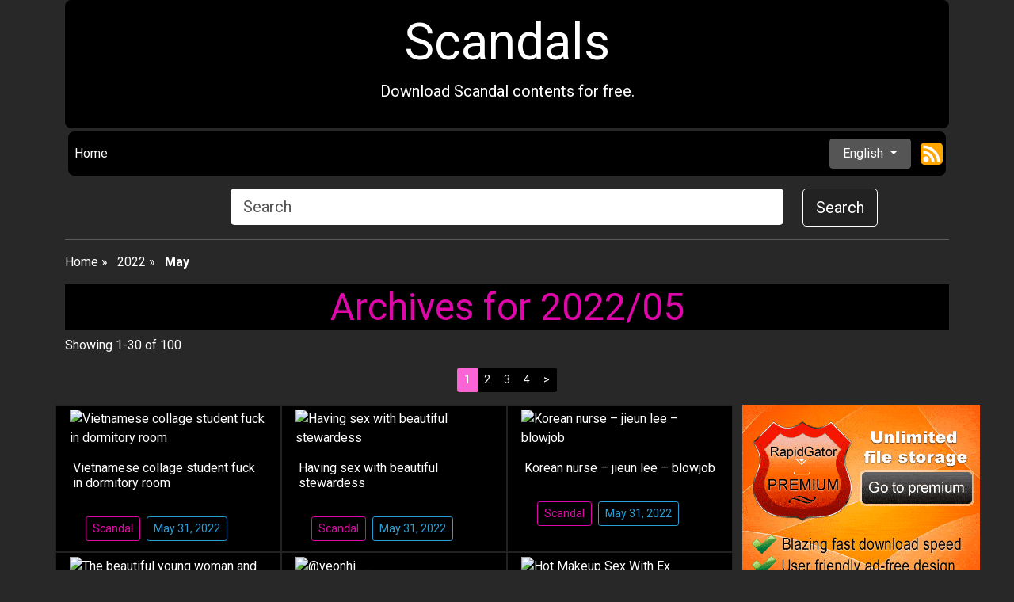

--- FILE ---
content_type: text/html; charset=utf-8
request_url: https://scandals.link/en/2022/05/
body_size: 7356
content:


<!doctype html>
<html lang="en">
<head>
    <!-- Google Tag Manager -->
<script>(function(w,d,s,l,i){w[l]=w[l]||[];w[l].push({'gtm.start':
new Date().getTime(),event:'gtm.js'});var f=d.getElementsByTagName(s)[0],
j=d.createElement(s),dl=l!='dataLayer'?'&l='+l:'';j.async=true;j.src=
'https://www.googletagmanager.com/gtm.js?id='+i+dl;f.parentNode.insertBefore(j,f);
})(window,document,'script','dataLayer','GTM-KRHB849');</script>
<!-- End Google Tag Manager -->
    <meta charset="utf-8">
    <meta name="rapidgator" content="d811d85a5b0beb0f4eb833d649edadf88d3c36f3"/>
<meta name="referrer" content="unsafe-url" />

    <title>2022/05 - Scandal</title>
    
    <meta name="robots" content="index, follow" />
    <meta name="googlebot" content="index, follow, max-snippet:-1, max-image-preview:large, max-video-preview:-1" />
    <meta name="bingbot" content="index, follow, max-snippet:-1, max-image-preview:large, max-video-preview:-1" />
    <link rel="canonical" href="https://scandals.link/en/2022/05/" />
    
        
        
            <link rel="next" href="/en/2022/05/page/2/" />
        
    
    <meta http-equiv="content-language" content="en" />


    <link rel="alternate" hreflang="en" href="https://scandals.link/en/2022/05/" />

    <link rel="alternate" hreflang="ja" href="https://scandals.link/ja/2022/05/" />

    <link rel="alternate" hreflang="zh-hans" href="https://scandals.link/zh-hans/2022/05/" />

    <link rel="alternate" hreflang="zh-hant" href="https://scandals.link/zh-hant/2022/05/" />

    <link rel="alternate" hreflang="ko" href="https://scandals.link/ko/2022/05/" />

    <link rel="alternate" hreflang="fr" href="https://scandals.link/fr/2022/05/" />

    <link rel="alternate" hreflang="es" href="https://scandals.link/es/2022/05/" />

    <link rel="alternate" hreflang="ru" href="https://scandals.link/ru/2022/05/" />

    <link rel="alternate" hreflang="de" href="https://scandals.link/de/2022/05/" />

    <link rel="alternate" hreflang="th" href="https://scandals.link/th/2022/05/" />

<link rel="alternate" hreflang="x-default" href="https://scandals.link/2022/05/" />

    <meta property="og:locale" content="en_US" />


    <meta property="og:type" content="website" />
<meta property="og:title" content="2022/05 - Scandal" />
<meta property="og:description" content="" />
<meta property="og:url" content="https://scandals.link/en/2022/05/" />
<meta property="og:site_name" content="Scandal link" />

<meta name="twitter:card" content="summary_large_image" />

    
    <script type="application/ld+json">
        {"@context": "https://schema.org", "@type": "BreadcrumbList", "itemListElement": [{"@type": "ListItem", "position": 1, "name": "Home", "item": "https://scandals.link/en"}, {"@type": "ListItem", "position": 2, "name": "2022", "item": "https://scandals.link/en/2022/"}, {"@type": "ListItem", "position": 3, "name": "May", "item": "https://scandals.link/en/2022/05/"}]}
    </script>
    
    <link rel="alternate" type="application/rss+xml" title="2022/05 - Scandal Feed" href="/en/2022/05//feed/" />
    <meta name="viewport" content="width=device-width, initial-scale=1, shrink-to-fit=no">
    <link href="/static/css/bootstrap.min.css" rel="stylesheet">
    <link rel="shortcut icon" href="/static/img/favicon.ico">
</head>
<body>
    
    <!-- Google Tag Manager (noscript) -->
<noscript><iframe src="https://www.googletagmanager.com/ns.html?id=GTM-KRHB849"
height="0" width="0" style="display:none;visibility:hidden"></iframe></noscript>
<!-- End Google Tag Manager (noscript) -->
    

<div class="container text-white">
    <header>
        <div class="jumbotron text-center mb-0">
            <h1>Scandals</h1>
            <p class="lead">Download Scandal contents for free.</p>
        </div>
        


<nav class="navbar navbar-expand-lg navbar-dark m-1">

    
<button type="button" class="navbar-toggler text-white" data-bs-toggle="collapse" data-bs-target="#global-navigation" aria-controls="global-navigation" aria-expanded="false" aria-label="Global Navigation">
    
<span class="navbar-toggler-icon mr-2"></span>Menu</button>
<div class="collapse navbar-collapse" id="global-navigation">
<ul class="navbar-nav mr-auto">
    
    <li class="nav-item"><a class="nav-link" href="/en/">Home</a></li>
    
    
</ul>
</div>

<div class="ml-1 ml-lg-3">
    <div class="d-inline-block mx-0 mx-md-1">
        <div class="dropdown">
  <a class="btn btn-secondary dropdown-toggle" href="#" role="button" id="lang-dropdown" data-bs-toggle="dropdown" aria-haspopup="true" aria-expanded="false">
    
        
            English
        
    
        
    
        
    
        
    
        
    
        
    
        
    
        
    
        
    
        
    
  </a>
  <div class="dropdown-menu" aria-labelledby="lang-dropdown">
      
      
        
      
        
            <a class="dropdown-item" href="/ja/2022/05/">日本語</a>
        
      
        
            <a class="dropdown-item" href="/zh-hans/2022/05/">简体中文</a>
        
      
        
            <a class="dropdown-item" href="/zh-hant/2022/05/">繁體中文</a>
        
      
        
            <a class="dropdown-item" href="/ko/2022/05/">한국어</a>
        
      
        
            <a class="dropdown-item" href="/fr/2022/05/">Français</a>
        
      
        
            <a class="dropdown-item" href="/es/2022/05/">Español</a>
        
      
        
            <a class="dropdown-item" href="/ru/2022/05/">Русский</a>
        
      
        
            <a class="dropdown-item" href="/de/2022/05/">Deutsch</a>
        
      
        
            <a class="dropdown-item" href="/th/2022/05/">ไทย</a>
        
      
  </div>
</div>

    </div>
    <a href="https://scandals.link/en/feed" target="_blank"><img alt="RSS" width="28px" height="28px" viewBox="0 0 28 28" src="/static/img/feed.svg" class="mx-0 mx-md-1" loading="lazy" ></a>
</div>
</nav>

        
<div class="m-3">
    <form action="/en/search/" method="get">
        <div class="form-group row mx-auto">
            <div class="col-11 offset-1 col-sm-9 offset-sm-1 col-lg-8 offset-lg-2 my-1 my-sm-0">
                <input class="form-control form-control-lg" type="search" name="s" value="" placeholder="Search" aria-label="Search" required>
            </div>
            <div class="col-11 offset-1 col-sm-2 offset-sm-0 col-lg-2 my-1 my-sm-0">
                <button type="submit" class="btn btn-lg btn-light border-white">Search</button>
            </div>
        </div>
    </form>
</div>

        <hr>
        
            <p id="breadcrumbs">
                
                    
                        <a href="/en">Home</a>&nbsp»&nbsp;&nbsp;
                    
                
                    
                        <a href="/en/2022/">2022</a>&nbsp»&nbsp;&nbsp;
                    
                
                    
                        <strong class="breadcrumb_last" aria-current="page">May</strong>
                    
                
            </p>
        
        
        <h2 class="text-info text-center bg-black">
            <span class="d-none d-lg-block">Archives for 2022/05</span>
            <span class="h4 d-none d-md-block d-lg-none text-info">Archives for 2022/05</span>
            <span class="h6 d-block d-md-none text-info">Archives for 2022/05</span>
        </h2>
        
        
    

<div class="d-block d-lg-none">
    <div class="accordion pb-3" id="tablet-accordion" role="tablist" aria-multiselectable="true">
        
        
        <div class="accordion-item card border-primary"><h2 class="accordion-header card-header h6 border-primary" role="tab" id="heading-Daily"><a class="accordion-button text-white d-block p-3 m-n3" data-bs-target="#collapse-Daily" data-bs-toggle="collapse" href="#collapse-Daily" role="button" aria-expanded="true" aria-controls="collapse-Daily">Daily</a></h2><div id="collapse-Daily" class="accordion-collapse collapse" role="tabpanel" aria-labelledby="heading-Daily" data-bs-parent="#tablet-accordion"><div class="card-body"><div class="daily-calendar">

<table border="0" cellpadding="0" cellspacing="0" class="month">
<tr><th colspan="7" class="month">May 2022</th></tr>
<tr><th class="mon">Mon</th><th class="tue">Tue</th><th class="wed">Wed</th><th class="thu">Thu</th><th class="fri">Fri</th><th class="sat">Sat</th><th class="sun">Sun</th></tr>
<tr><td class="noday">&nbsp;</td><td class="noday">&nbsp;</td><td class="noday">&nbsp;</td><td class="noday">&nbsp;</td><td class="noday">&nbsp;</td><td class="noday">&nbsp;</td><td class="sun"><a href="https://scandals.link/en/2022/05/01/">1</a></td></tr>
<tr><td class="mon"><a href="https://scandals.link/en/2022/05/02/">2</a></td><td class="tue"><a href="https://scandals.link/en/2022/05/03/">3</a></td><td class="wed"><a href="https://scandals.link/en/2022/05/04/">4</a></td><td class="thu"><a href="https://scandals.link/en/2022/05/05/">5</a></td><td class="fri"><a href="https://scandals.link/en/2022/05/06/">6</a></td><td class="sat"><a href="https://scandals.link/en/2022/05/07/">7</a></td><td class="sun"><a href="https://scandals.link/en/2022/05/08/">8</a></td></tr>
<tr><td class="mon"><a href="https://scandals.link/en/2022/05/09/">9</a></td><td class="tue"><a href="https://scandals.link/en/2022/05/10/">10</a></td><td class="wed"><a href="https://scandals.link/en/2022/05/11/">11</a></td><td class="thu"><a href="https://scandals.link/en/2022/05/12/">12</a></td><td class="fri"><a href="https://scandals.link/en/2022/05/13/">13</a></td><td class="sat"><a href="https://scandals.link/en/2022/05/14/">14</a></td><td class="sun"><a href="https://scandals.link/en/2022/05/15/">15</a></td></tr>
<tr><td class="mon"><a href="https://scandals.link/en/2022/05/16/">16</a></td><td class="tue"><a href="https://scandals.link/en/2022/05/17/">17</a></td><td class="wed"><a href="https://scandals.link/en/2022/05/18/">18</a></td><td class="thu"><a href="https://scandals.link/en/2022/05/19/">19</a></td><td class="fri"><a href="https://scandals.link/en/2022/05/20/">20</a></td><td class="sat"><a href="https://scandals.link/en/2022/05/21/">21</a></td><td class="sun"><a href="https://scandals.link/en/2022/05/22/">22</a></td></tr>
<tr><td class="mon"><a href="https://scandals.link/en/2022/05/23/">23</a></td><td class="tue"><a href="https://scandals.link/en/2022/05/24/">24</a></td><td class="wed"><a href="https://scandals.link/en/2022/05/25/">25</a></td><td class="thu"><a href="https://scandals.link/en/2022/05/26/">26</a></td><td class="fri"><a href="https://scandals.link/en/2022/05/27/">27</a></td><td class="sat"><a href="https://scandals.link/en/2022/05/28/">28</a></td><td class="sun"><a href="https://scandals.link/en/2022/05/29/">29</a></td></tr>
<tr><td class="mon"><a href="https://scandals.link/en/2022/05/30/">30</a></td><td class="tue"><a href="https://scandals.link/en/2022/05/31/">31</a></td><td class="noday">&nbsp;</td><td class="noday">&nbsp;</td><td class="noday">&nbsp;</td><td class="noday">&nbsp;</td><td class="noday">&nbsp;</td></tr>
</table>


</div>
<nav aria-label="Previous and next months" class="wp-calendar-nav">
    
    
    <span class="calendar-nav-prev">
        <a href="/en/2022/04/">&laquo; Apr</a>
    </span>
    
    <span class="pad">&nbsp;</span>
    
    <span class="calendar-nav-next">
        <a href="/en/2022/06/">&laquo; Jun</a>
    </span>
    
</nav>
</div></div></div>
        
        <div class="accordion-item card border-primary"><h2 class="accordion-header card-header h6 border-primary" role="tab" id="heading-Monthly"><a class="accordion-button text-white d-block p-3 m-n3" data-bs-target="#collapse-Monthly" data-bs-toggle="collapse" href="#collapse-Monthly" role="button" aria-expanded="true" aria-controls="collapse-Monthly">Monthly</a></h2><div id="collapse-Monthly" class="accordion-collapse collapse" role="tabpanel" aria-labelledby="heading-Monthly" data-bs-parent="#tablet-accordion"><div class="card-body"><ul class="nav flex-column">
    
    
    <li><a href="/en/2026/01/">January 2026</a>&nbsp;(171)</li>
    
    <li><a href="/en/2025/12/">December 2025</a>&nbsp;(194)</li>
    
    <li><a href="/en/2025/11/">November 2025</a>&nbsp;(209)</li>
    
    <li><a href="/en/2025/10/">October 2025</a>&nbsp;(262)</li>
    
    <li><a href="/en/2025/09/">September 2025</a>&nbsp;(223)</li>
    
    <li><a href="/en/2025/08/">August 2025</a>&nbsp;(221)</li>
    
    <li><a href="/en/2025/07/">July 2025</a>&nbsp;(144)</li>
    
    <li><a href="/en/2025/06/">June 2025</a>&nbsp;(191)</li>
    
    <li><a href="/en/2025/05/">May 2025</a>&nbsp;(138)</li>
    
    <li><a href="/en/2025/04/">April 2025</a>&nbsp;(179)</li>
    
    <li><a href="/en/2025/03/">March 2025</a>&nbsp;(160)</li>
    
    <li><a href="/en/2025/02/">February 2025</a>&nbsp;(140)</li>
    
    <li><a href="/en/2025/01/">January 2025</a>&nbsp;(141)</li>
    
    <li><a href="/en/2024/12/">December 2024</a>&nbsp;(136)</li>
    
    <li><a href="/en/2024/11/">November 2024</a>&nbsp;(145)</li>
    
    <li><a href="/en/2024/10/">October 2024</a>&nbsp;(187)</li>
    
    <li><a href="/en/2024/09/">September 2024</a>&nbsp;(285)</li>
    
    <li><a href="/en/2024/08/">August 2024</a>&nbsp;(232)</li>
    
    <li><a href="/en/2024/07/">July 2024</a>&nbsp;(243)</li>
    
    <li><a href="/en/2024/06/">June 2024</a>&nbsp;(230)</li>
    
    <li><a href="/en/2024/05/">May 2024</a>&nbsp;(246)</li>
    
    <li><a href="/en/2024/04/">April 2024</a>&nbsp;(257)</li>
    
    <li><a href="/en/2024/03/">March 2024</a>&nbsp;(222)</li>
    
    <li><a href="/en/2024/02/">February 2024</a>&nbsp;(249)</li>
    
    <li><a href="/en/2024/01/">January 2024</a>&nbsp;(250)</li>
    
    <li><a href="/en/2023/12/">December 2023</a>&nbsp;(230)</li>
    
    <li><a href="/en/2023/11/">November 2023</a>&nbsp;(241)</li>
    
    <li><a href="/en/2023/10/">October 2023</a>&nbsp;(288)</li>
    
    <li><a href="/en/2023/09/">September 2023</a>&nbsp;(270)</li>
    
    <li><a href="/en/2023/08/">August 2023</a>&nbsp;(267)</li>
    
    <li><a href="/en/2023/07/">July 2023</a>&nbsp;(225)</li>
    
    <li><a href="/en/2023/06/">June 2023</a>&nbsp;(257)</li>
    
    <li><a href="/en/2023/05/">May 2023</a>&nbsp;(160)</li>
    
    <li><a href="/en/2023/04/">April 2023</a>&nbsp;(221)</li>
    
    <li><a href="/en/2023/03/">March 2023</a>&nbsp;(234)</li>
    
    <li><a href="/en/2023/02/">February 2023</a>&nbsp;(237)</li>
    
    <li><a href="/en/2023/01/">January 2023</a>&nbsp;(199)</li>
    
    <li><a href="/en/2022/12/">December 2022</a>&nbsp;(242)</li>
    
    <li><a href="/en/2022/11/">November 2022</a>&nbsp;(285)</li>
    
    <li><a href="/en/2022/10/">October 2022</a>&nbsp;(215)</li>
    
    <li><a href="/en/2022/09/">September 2022</a>&nbsp;(151)</li>
    
    <li><a href="/en/2022/08/">August 2022</a>&nbsp;(236)</li>
    
    <li><a href="/en/2022/07/">July 2022</a>&nbsp;(252)</li>
    
    <li><a href="/en/2022/06/">June 2022</a>&nbsp;(881)</li>
    
    <li><a href="/en/2022/05/">May 2022</a>&nbsp;(100)</li>
    
    <li><a href="/en/2022/04/">April 2022</a>&nbsp;(102)</li>
    
    <li><a href="/en/2022/03/">March 2022</a>&nbsp;(116)</li>
    
    <li><a href="/en/2022/02/">February 2022</a>&nbsp;(99)</li>
    
    <li><a href="/en/2022/01/">January 2022</a>&nbsp;(118)</li>
    
    <li><a href="/en/2021/12/">December 2021</a>&nbsp;(89)</li>
    
    <li><a href="/en/2021/11/">November 2021</a>&nbsp;(115)</li>
    
    <li><a href="/en/2021/10/">October 2021</a>&nbsp;(92)</li>
    
    <li><a href="/en/2021/09/">September 2021</a>&nbsp;(129)</li>
    
    <li><a href="/en/2021/08/">August 2021</a>&nbsp;(108)</li>
    
    <li><a href="/en/2021/07/">July 2021</a>&nbsp;(112)</li>
    
    <li><a href="/en/2021/06/">June 2021</a>&nbsp;(1,446)</li>
    
    <li><a href="/en/2021/05/">May 2021</a>&nbsp;(123)</li>
    
    <li><a href="/en/2021/04/">April 2021</a>&nbsp;(117)</li>
    
    <li><a href="/en/2021/03/">March 2021</a>&nbsp;(127)</li>
    
    <li><a href="/en/2021/02/">February 2021</a>&nbsp;(115)</li>
    
    <li><a href="/en/2021/01/">January 2021</a>&nbsp;(125)</li>
    
    <li><a href="/en/2020/12/">December 2020</a>&nbsp;(112)</li>
    
    <li><a href="/en/2020/11/">November 2020</a>&nbsp;(107)</li>
    
    <li><a href="/en/2020/10/">October 2020</a>&nbsp;(120)</li>
    
    <li><a href="/en/2020/09/">September 2020</a>&nbsp;(114)</li>
    
    <li><a href="/en/2020/08/">August 2020</a>&nbsp;(124)</li>
    
    <li><a href="/en/2020/07/">July 2020</a>&nbsp;(106)</li>
    
    <li><a href="/en/2020/06/">June 2020</a>&nbsp;(2,226)</li>
    
    <li><a href="/en/2020/05/">May 2020</a>&nbsp;(95)</li>
    
    <li><a href="/en/2020/04/">April 2020</a>&nbsp;(102)</li>
    
    <li><a href="/en/2020/03/">March 2020</a>&nbsp;(117)</li>
    
    <li><a href="/en/2020/02/">February 2020</a>&nbsp;(97)</li>
    
    <li><a href="/en/2020/01/">January 2020</a>&nbsp;(90)</li>
    
    <li><a href="/en/2019/12/">December 2019</a>&nbsp;(116)</li>
    
    <li><a href="/en/2019/11/">November 2019</a>&nbsp;(122)</li>
    
    <li><a href="/en/2019/10/">October 2019</a>&nbsp;(131)</li>
    
    <li><a href="/en/2019/09/">September 2019</a>&nbsp;(122)</li>
    
    <li><a href="/en/2019/08/">August 2019</a>&nbsp;(109)</li>
    
    <li><a href="/en/2019/07/">July 2019</a>&nbsp;(113)</li>
    
    <li><a href="/en/2019/06/">June 2019</a>&nbsp;(165)</li>
    
    <li><a href="/en/2019/05/">May 2019</a>&nbsp;(174)</li>
    
    <li><a href="/en/2019/04/">April 2019</a>&nbsp;(158)</li>
    
    <li><a href="/en/2019/03/">March 2019</a>&nbsp;(188)</li>
    
    <li><a href="/en/2019/02/">February 2019</a>&nbsp;(151)</li>
    
    <li><a href="/en/2019/01/">January 2019</a>&nbsp;(168)</li>
    
    <li><a href="/en/2018/12/">December 2018</a>&nbsp;(145)</li>
    
    <li><a href="/en/2018/11/">November 2018</a>&nbsp;(115)</li>
    
    <li><a href="/en/2018/10/">October 2018</a>&nbsp;(131)</li>
    
    <li><a href="/en/2018/09/">September 2018</a>&nbsp;(111)</li>
    
    <li><a href="/en/2018/08/">August 2018</a>&nbsp;(95)</li>
    
    <li><a href="/en/2018/07/">July 2018</a>&nbsp;(108)</li>
    
    <li><a href="/en/2018/06/">June 2018</a>&nbsp;(98)</li>
    
    <li><a href="/en/2018/05/">May 2018</a>&nbsp;(104)</li>
    
    <li><a href="/en/2018/04/">April 2018</a>&nbsp;(84)</li>
    
    <li><a href="/en/2018/03/">March 2018</a>&nbsp;(106)</li>
    
    <li><a href="/en/2018/02/">February 2018</a>&nbsp;(97)</li>
    
    <li><a href="/en/2018/01/">January 2018</a>&nbsp;(101)</li>
    
    <li><a href="/en/2017/12/">December 2017</a>&nbsp;(130)</li>
    
    <li><a href="/en/2017/11/">November 2017</a>&nbsp;(174)</li>
    
    <li><a href="/en/2017/10/">October 2017</a>&nbsp;(126)</li>
    
    <li><a href="/en/2017/09/">September 2017</a>&nbsp;(127)</li>
    
    <li><a href="/en/2017/08/">August 2017</a>&nbsp;(54)</li>
    
    <li><a href="/en/2017/07/">July 2017</a>&nbsp;(51)</li>
    
    <li><a href="/en/2017/06/">June 2017</a>&nbsp;(44)</li>
    
    <li><a href="/en/2017/05/">May 2017</a>&nbsp;(53)</li>
    
    <li><a href="/en/2017/04/">April 2017</a>&nbsp;(45)</li>
    
    <li><a href="/en/2017/03/">March 2017</a>&nbsp;(42)</li>
    
    <li><a href="/en/2017/02/">February 2017</a>&nbsp;(38)</li>
    
    <li><a href="/en/2017/01/">January 2017</a>&nbsp;(30)</li>
    
    <li><a href="/en/2016/12/">December 2016</a>&nbsp;(45)</li>
    
    <li><a href="/en/2016/11/">November 2016</a>&nbsp;(28)</li>
    
    <li><a href="/en/2016/10/">October 2016</a>&nbsp;(30)</li>
    
    <li><a href="/en/2016/09/">September 2016</a>&nbsp;(30)</li>
    
    <li><a href="/en/2016/08/">August 2016</a>&nbsp;(30)</li>
    
    <li><a href="/en/2016/07/">July 2016</a>&nbsp;(35)</li>
    
    <li><a href="/en/2016/06/">June 2016</a>&nbsp;(26)</li>
    
    <li><a href="/en/2016/05/">May 2016</a>&nbsp;(32)</li>
    
    <li><a href="/en/2016/04/">April 2016</a>&nbsp;(15)</li>
    
    <li><a href="/en/2016/03/">March 2016</a>&nbsp;(21)</li>
    
    <li><a href="/en/2016/02/">February 2016</a>&nbsp;(13)</li>
    
    <li><a href="/en/2016/01/">January 2016</a>&nbsp;(27)</li>
    
    <li><a href="/en/2015/12/">December 2015</a>&nbsp;(15)</li>
    
    <li><a href="/en/2015/11/">November 2015</a>&nbsp;(17)</li>
    
    <li><a href="/en/2015/10/">October 2015</a>&nbsp;(19)</li>
    
    <li><a href="/en/2015/09/">September 2015</a>&nbsp;(12)</li>
    
    <li><a href="/en/2015/08/">August 2015</a>&nbsp;(14)</li>
    
    <li><a href="/en/2015/07/">July 2015</a>&nbsp;(12)</li>
    
    <li><a href="/en/2015/06/">June 2015</a>&nbsp;(11)</li>
    
    <li><a href="/en/2015/05/">May 2015</a>&nbsp;(19)</li>
    
    <li><a href="/en/2015/04/">April 2015</a>&nbsp;(19)</li>
    
    <li><a href="/en/2015/03/">March 2015</a>&nbsp;(19)</li>
    
    <li><a href="/en/2015/02/">February 2015</a>&nbsp;(21)</li>
    
    <li><a href="/en/2015/01/">January 2015</a>&nbsp;(24)</li>
    
    <li><a href="/en/2014/12/">December 2014</a>&nbsp;(17)</li>
    
    <li><a href="/en/2014/11/">November 2014</a>&nbsp;(16)</li>
    
    <li><a href="/en/2014/10/">October 2014</a>&nbsp;(12)</li>
    
    <li><a href="/en/2014/09/">September 2014</a>&nbsp;(10)</li>
    
    <li><a href="/en/2014/08/">August 2014</a>&nbsp;(10)</li>
    
    <li><a href="/en/2014/07/">July 2014</a>&nbsp;(11)</li>
    
    <li><a href="/en/2014/06/">June 2014</a>&nbsp;(8)</li>
    
    <li><a href="/en/2014/05/">May 2014</a>&nbsp;(6)</li>
    
    <li><a href="/en/2014/04/">April 2014</a>&nbsp;(10)</li>
    
    <li><a href="/en/2014/03/">March 2014</a>&nbsp;(3)</li>
    
    <li><a href="/en/2014/02/">February 2014</a>&nbsp;(10)</li>
    
    <li><a href="/en/2014/01/">January 2014</a>&nbsp;(10)</li>
    
    <li><a href="/en/2013/12/">December 2013</a>&nbsp;(5)</li>
    
</ul>
</div></div></div>
        
        
        <div class="accordion-item card border-primary"><h2 class="accordion-header card-header h6 border-primary" role="tab" id="heading-Yearly"><a class="accordion-button text-white d-block p-3 m-n3" data-bs-target="#collapse-Yearly" data-bs-toggle="collapse" href="#collapse-Yearly" role="button" aria-expanded="true" aria-controls="collapse-Yearly">Yearly</a></h2><div id="collapse-Yearly" class="accordion-collapse collapse" role="tabpanel" aria-labelledby="heading-Yearly" data-bs-parent="#tablet-accordion"><div class="card-body">
<ul class="nav flex-column">
    
    <li><a href="/en/2026/">2026</a>&nbsp;(171)</li>
    
    <li><a href="/en/2025/">2025</a>&nbsp;(2,202)</li>
    
    <li><a href="/en/2024/">2024</a>&nbsp;(2,682)</li>
    
    <li><a href="/en/2023/">2023</a>&nbsp;(2,829)</li>
    
    <li><a href="/en/2022/">2022</a>&nbsp;(2,797)</li>
    
    <li><a href="/en/2021/">2021</a>&nbsp;(2,698)</li>
    
    <li><a href="/en/2020/">2020</a>&nbsp;(3,410)</li>
    
    <li><a href="/en/2019/">2019</a>&nbsp;(1,717)</li>
    
    <li><a href="/en/2018/">2018</a>&nbsp;(1,295)</li>
    
    <li><a href="/en/2017/">2017</a>&nbsp;(914)</li>
    
    <li><a href="/en/2016/">2016</a>&nbsp;(332)</li>
    
    <li><a href="/en/2015/">2015</a>&nbsp;(202)</li>
    
    <li><a href="/en/2014/">2014</a>&nbsp;(123)</li>
    
    <li><a href="/en/2013/">2013</a>&nbsp;(5)</li>
    
</ul>
</div></div></div>
        
        
    </div>
    <div class="my-2 row">
        <div class="col-auto offset-1 offset-sm-4">
            
<a rel="nofollow" href="https://rapidgator.net/article/premium/ref/5081831" target="_blank">
    <img width="300" height="250" alt="Rapidgator.net" src="/static/img/36_300%D1%85250_1.gif" loading="lazy" />
</a>

        </div>
    </div>
</div>

        
    



<P>

    Showing 1-30 of 100

</P>

<div class="d-none d-lg-block"><nav aria-label="Page navigation"><ul class="pagination pagination-sm justify-content-center"><li class="page-item active"><span aria-current="page" class="page-link current">1</span></li><li class="page-item"><a class="page-link" href="/en/2022/05/page/2/">2</a></li><li class="page-item"><a class="page-link" href="/en/2022/05/page/3/">3</a></li><li class="page-item"><a class="page-link" href="/en/2022/05/page/4/">4</a></li><li class="page-item"><a class="next page-link" href="/en/2022/05/page/2/">&gt;</a></li></ul></nav></div>
<div class="d-none d-sm-block d-lg-none"><nav aria-label="Page navigation"><ul class="pagination pagination-sm justify-content-center"><li class="page-item active"><span aria-current="page" class="page-link current">1</span></li><li class="page-item"><a class="page-link" href="/en/2022/05/page/2/">2</a></li><li class="page-item"><a class="page-link" href="/en/2022/05/page/3/">3</a></li><li class="page-item"><a class="page-link" href="/en/2022/05/page/4/">4</a></li><li class="page-item"><a class="next page-link" href="/en/2022/05/page/2/">&gt;</a></li></ul></nav></div>
<div class="d-block d-sm-none"><nav aria-label="Page navigation"><ul class="pagination pagination-sm justify-content-center"><li class="page-item active"><span aria-current="page" class="page-link current">1</span></li><li class="page-item"><a class="page-link" href="/en/2022/05/page/2/">2</a></li><li class="page-item"><span class="page-link dots">&hellip;</span></li><li class="page-item"><a class="page-link" href="/en/2022/05/page/4/">4</a></li><li class="page-item"><a class="next page-link" href="/en/2022/05/page/2/">&gt;</a></li></ul></nav></div>


    

    </header>

<div class="row">
<div class="col-12 col-lg-9">

<main>
<div class="row">

<div class="col-12 col-sm-6 col-lg-4 bg-black border border-light">
<article id="post-1279">
    <div class="card img-thumbnail">
        
        <a href="/en/post/vietnamese-collage-student-fuck-in-dormitory-room/" target="_blank">
            
                <img alt="Vietnamese collage student fuck in dormitory room" src="https://img21.imgspice.com/i/07163/hlaa30foumgq_t.jpg" class="card-img-top img-fluid w-auto mx-auto d-block" width="300" height="auto" loading="lazy" >
            
        </a>
        <div class="card-body px-1">
            <a href="/en/post/vietnamese-collage-student-fuck-in-dormitory-room/" target="_blank">
                <h3 class="card-title text-white h6">Vietnamese collage student fuck in dormitory room</h3>
            </a>
        </div>

        <div class="card-footer d-inline-flex">
        

<a href="/en/category/scandal/" class="btn btn-outline-info btn-sm mx-1">Scandal</a>


    <a href="/en/2022/05/31/" class="btn btn-outline-primary btn-sm mx-1">May 31, 2022</a>


        </div>
        
    </div>
</article>
</div>

<div class="col-12 col-sm-6 col-lg-4 bg-black border border-light">
<article id="post-1278">
    <div class="card img-thumbnail">
        
        <a href="/en/post/having-sex-with-beautiful-stewardess/" target="_blank">
            
                <img alt="Having sex with beautiful stewardess" src="https://img21.imgspice.com/i/07163/zynrqox89oyf_t.jpg" class="card-img-top img-fluid w-auto mx-auto d-block" width="300" height="auto" loading="lazy" >
            
        </a>
        <div class="card-body px-1">
            <a href="/en/post/having-sex-with-beautiful-stewardess/" target="_blank">
                <h3 class="card-title text-white h6">Having sex with beautiful stewardess</h3>
            </a>
        </div>

        <div class="card-footer d-inline-flex">
        

<a href="/en/category/scandal/" class="btn btn-outline-info btn-sm mx-1">Scandal</a>


    <a href="/en/2022/05/31/" class="btn btn-outline-primary btn-sm mx-1">May 31, 2022</a>


        </div>
        
    </div>
</article>
</div>

<div class="col-12 col-sm-6 col-lg-4 bg-black border border-light">
<article id="post-1277">
    <div class="card img-thumbnail">
        
        <a href="/en/post/korean-nurse-%25e2%2580%2593-jieun/" target="_blank">
            
                <img alt="Korean nurse – jieun lee – blowjob" src="https://img21.imgspice.com/i/07163/ehmhfroi1kak_t.jpg" class="card-img-top img-fluid w-auto mx-auto d-block" width="300" height="auto" loading="lazy" >
            
        </a>
        <div class="card-body px-1">
            <a href="/en/post/korean-nurse-%25e2%2580%2593-jieun/" target="_blank">
                <h3 class="card-title text-white h6">Korean nurse – jieun lee – blowjob</h3>
            </a>
        </div>

        <div class="card-footer d-inline-flex">
        

<a href="/en/category/scandal/" class="btn btn-outline-info btn-sm mx-1">Scandal</a>


    <a href="/en/2022/05/31/" class="btn btn-outline-primary btn-sm mx-1">May 31, 2022</a>


        </div>
        
    </div>
</article>
</div>

<div class="col-12 col-sm-6 col-lg-4 bg-black border border-light">
<article id="post-1253">
    <div class="card img-thumbnail">
        
        <a href="/en/post/the-beautiful-young-woman-and-her-husband-live-bro/" target="_blank">
            
                <img alt="The beautiful young woman and her husband live broadcast" src="https://img21.imgspice.com/i/07163/0us9d24njars_t.jpg" class="card-img-top img-fluid w-auto mx-auto d-block" width="300" height="auto" loading="lazy" >
            
        </a>
        <div class="card-body px-1">
            <a href="/en/post/the-beautiful-young-woman-and-her-husband-live-bro/" target="_blank">
                <h3 class="card-title text-white h6">The beautiful young woman and her husband live broadcast</h3>
            </a>
        </div>

        <div class="card-footer d-inline-flex">
        

<a href="/en/category/scandal/" class="btn btn-outline-info btn-sm mx-1">Scandal</a>


    <a href="/en/2022/05/31/" class="btn btn-outline-primary btn-sm mx-1">May 31, 2022</a>


        </div>
        
    </div>
</article>
</div>

<div class="col-12 col-sm-6 col-lg-4 bg-black border border-light">
<article id="post-1276">
    <div class="card img-thumbnail">
        
        <a href="/en/post/_yeonhi__/" target="_blank">
            
                <img alt="@yeonhi__" src="https://img21.imgspice.com/i/07163/5lhx8gadi6us_t.jpg" class="card-img-top img-fluid w-auto mx-auto d-block" width="300" height="auto" loading="lazy" >
            
        </a>
        <div class="card-body px-1">
            <a href="/en/post/_yeonhi__/" target="_blank">
                <h3 class="card-title text-white h6">@yeonhi__</h3>
            </a>
        </div>

        <div class="card-footer d-inline-flex">
        

<a href="/en/category/scandal/" class="btn btn-outline-info btn-sm mx-1">Scandal</a>


    <a href="/en/2022/05/30/" class="btn btn-outline-primary btn-sm mx-1">May 30, 2022</a>


        </div>
        
    </div>
</article>
</div>

<div class="col-12 col-sm-6 col-lg-4 bg-black border border-light">
<article id="post-1275">
    <div class="card img-thumbnail">
        
        <a href="/en/post/hot-makeup-sex-with-ex-girlfriend/" target="_blank">
            
                <img alt="Hot Makeup Sex With Ex Girlfriend" src="https://img21.imgspice.com/i/07163/rourk6ol97n9_t.jpg" class="card-img-top img-fluid w-auto mx-auto d-block" width="300" height="auto" loading="lazy" >
            
        </a>
        <div class="card-body px-1">
            <a href="/en/post/hot-makeup-sex-with-ex-girlfriend/" target="_blank">
                <h3 class="card-title text-white h6">Hot Makeup Sex With Ex Girlfriend</h3>
            </a>
        </div>

        <div class="card-footer d-inline-flex">
        

<a href="/en/category/scandal/" class="btn btn-outline-info btn-sm mx-1">Scandal</a>


    <a href="/en/2022/05/30/" class="btn btn-outline-primary btn-sm mx-1">May 30, 2022</a>


        </div>
        
    </div>
</article>
</div>

<div class="col-12 col-sm-6 col-lg-4 bg-black border border-light">
<article id="post-1274">
    <div class="card img-thumbnail">
        
        <a href="/en/post/chinese-model-sex-videos-1298/" target="_blank">
            
                <img alt="Chinese Model Sex Videos 1298" src="https://img21.imgspice.com/i/07163/jv2f3l08u8w9_t.jpg" class="card-img-top img-fluid w-auto mx-auto d-block" width="300" height="auto" loading="lazy" >
            
        </a>
        <div class="card-body px-1">
            <a href="/en/post/chinese-model-sex-videos-1298/" target="_blank">
                <h3 class="card-title text-white h6">Chinese Model Sex Videos 1298</h3>
            </a>
        </div>

        <div class="card-footer d-inline-flex">
        

<a href="/en/category/scandal/" class="btn btn-outline-info btn-sm mx-1">Scandal</a>


    <a href="/en/2022/05/30/" class="btn btn-outline-primary btn-sm mx-1">May 30, 2022</a>


        </div>
        
    </div>
</article>
</div>

<div class="col-12 col-sm-6 col-lg-4 bg-black border border-light">
<article id="post-1273">
    <div class="card img-thumbnail">
        
        <a href="/en/post/candid-shot-of-a-schoolgirl-taking-a-bath/" target="_blank">
            
                <img alt="Candid shot of a schoolgirl taking a bath" src="https://img21.imgspice.com/i/07163/xseflekj3ljd_t.jpg" class="card-img-top img-fluid w-auto mx-auto d-block" width="300" height="auto" loading="lazy" >
            
        </a>
        <div class="card-body px-1">
            <a href="/en/post/candid-shot-of-a-schoolgirl-taking-a-bath/" target="_blank">
                <h3 class="card-title text-white h6">Candid shot of a schoolgirl taking a bath</h3>
            </a>
        </div>

        <div class="card-footer d-inline-flex">
        

<a href="/en/category/scandal/" class="btn btn-outline-info btn-sm mx-1">Scandal</a>


    <a href="/en/2022/05/29/" class="btn btn-outline-primary btn-sm mx-1">May 29, 2022</a>


        </div>
        
    </div>
</article>
</div>

<div class="col-12 col-sm-6 col-lg-4 bg-black border border-light">
<article id="post-1272">
    <div class="card img-thumbnail">
        
        <a href="/en/post/18-year-old-sasaki-mywife-00614/" target="_blank">
            
                <img alt="18-year-old Sasaki Mywife-00614" src="https://img21.imgspice.com/i/07163/he3a5ml0mh54_t.jpg" class="card-img-top img-fluid w-auto mx-auto d-block" width="300" height="auto" loading="lazy" >
            
        </a>
        <div class="card-body px-1">
            <a href="/en/post/18-year-old-sasaki-mywife-00614/" target="_blank">
                <h3 class="card-title text-white h6">18-year-old Sasaki Mywife-00614</h3>
            </a>
        </div>

        <div class="card-footer d-inline-flex">
        

<a href="/en/category/scandal/" class="btn btn-outline-info btn-sm mx-1">Scandal</a>


    <a href="/en/2022/05/29/" class="btn btn-outline-primary btn-sm mx-1">May 29, 2022</a>


        </div>
        
    </div>
</article>
</div>

<div class="col-12 col-sm-6 col-lg-4 bg-black border border-light">
<article id="post-1271">
    <div class="card img-thumbnail">
        
        <a href="/en/post/telegram-private-exchange-of-girlfriends/" target="_blank">
            
                <img alt="Telegram Private exchange of girlfriends" src="https://img21.imgspice.com/i/07163/1h7bd2lam50p_t.jpg" class="card-img-top img-fluid w-auto mx-auto d-block" width="300" height="auto" loading="lazy" >
            
        </a>
        <div class="card-body px-1">
            <a href="/en/post/telegram-private-exchange-of-girlfriends/" target="_blank">
                <h3 class="card-title text-white h6">Telegram Private exchange of girlfriends</h3>
            </a>
        </div>

        <div class="card-footer d-inline-flex">
        

<a href="/en/category/scandal/" class="btn btn-outline-info btn-sm mx-1">Scandal</a>


    <a href="/en/2022/05/29/" class="btn btn-outline-primary btn-sm mx-1">May 29, 2022</a>


        </div>
        
    </div>
</article>
</div>

<div class="col-12 col-sm-6 col-lg-4 bg-black border border-light">
<article id="post-1270">
    <div class="card img-thumbnail">
        
        <a href="/en/post/korean-new-girlfriend/" target="_blank">
            
                <img alt="Korean new girlfriend" src="https://img21.imgspice.com/i/07163/qqw0py3uj1s4_t.jpg" class="card-img-top img-fluid w-auto mx-auto d-block" width="300" height="auto" loading="lazy" >
            
        </a>
        <div class="card-body px-1">
            <a href="/en/post/korean-new-girlfriend/" target="_blank">
                <h3 class="card-title text-white h6">Korean new girlfriend</h3>
            </a>
        </div>

        <div class="card-footer d-inline-flex">
        

<a href="/en/category/scandal/" class="btn btn-outline-info btn-sm mx-1">Scandal</a>


    <a href="/en/2022/05/28/" class="btn btn-outline-primary btn-sm mx-1">May 28, 2022</a>


        </div>
        
    </div>
</article>
</div>

<div class="col-12 col-sm-6 col-lg-4 bg-black border border-light">
<article id="post-1269">
    <div class="card img-thumbnail">
        
        <a href="/en/post/leaked-out-beautiful-young-women-changing-clothes-/" target="_blank">
            
                <img alt="Leaked out beautiful young women changing clothes in the dressing room" src="https://img21.imgspice.com/i/07163/mvus00qgh3k1_t.jpg" class="card-img-top img-fluid w-auto mx-auto d-block" width="300" height="auto" loading="lazy" >
            
        </a>
        <div class="card-body px-1">
            <a href="/en/post/leaked-out-beautiful-young-women-changing-clothes-/" target="_blank">
                <h3 class="card-title text-white h6">Leaked out beautiful young women changing clothes in the dressing room</h3>
            </a>
        </div>

        <div class="card-footer d-inline-flex">
        

<a href="/en/category/scandal/" class="btn btn-outline-info btn-sm mx-1">Scandal</a>


    <a href="/en/2022/05/28/" class="btn btn-outline-primary btn-sm mx-1">May 28, 2022</a>


        </div>
        
    </div>
</article>
</div>

<div class="col-12 col-sm-6 col-lg-4 bg-black border border-light">
<article id="post-1292">
    <div class="card img-thumbnail">
        
        <a href="/en/post/asian-sextape-scandal-from-asianscandal_net-vol-43/" target="_blank">
            
                <img alt="Asian SexTape Scandal From AsianScandal.Net Vol 43" src="https://img21.imgspice.com/i/07163/r01yb71nb4q4_t.jpg" class="card-img-top img-fluid w-auto mx-auto d-block" width="300" height="auto" loading="lazy" >
            
        </a>
        <div class="card-body px-1">
            <a href="/en/post/asian-sextape-scandal-from-asianscandal_net-vol-43/" target="_blank">
                <h3 class="card-title text-white h6">Asian SexTape Scandal From AsianScandal.Net Vol 43</h3>
            </a>
        </div>

        <div class="card-footer d-inline-flex">
        

<a href="/en/category/scandal/" class="btn btn-outline-info btn-sm mx-1">Scandal</a>


    <a href="/en/2022/05/27/" class="btn btn-outline-primary btn-sm mx-1">May 27, 2022</a>


        </div>
        
    </div>
</article>
</div>

<div class="col-12 col-sm-6 col-lg-4 bg-black border border-light">
<article id="post-1291">
    <div class="card img-thumbnail">
        
        <a href="/en/post/pretty-asian-girl-take-off-clothes/" target="_blank">
            
                <img alt="Pretty Asian Girl Take Off Clothes" src="https://img21.imgspice.com/i/07163/1ulcwgncwjxs_t.jpg" class="card-img-top img-fluid w-auto mx-auto d-block" width="300" height="auto" loading="lazy" >
            
        </a>
        <div class="card-body px-1">
            <a href="/en/post/pretty-asian-girl-take-off-clothes/" target="_blank">
                <h3 class="card-title text-white h6">Pretty Asian Girl Take Off Clothes</h3>
            </a>
        </div>

        <div class="card-footer d-inline-flex">
        

<a href="/en/category/scandal/" class="btn btn-outline-info btn-sm mx-1">Scandal</a>


    <a href="/en/2022/05/27/" class="btn btn-outline-primary btn-sm mx-1">May 27, 2022</a>


        </div>
        
    </div>
</article>
</div>

<div class="col-12 col-sm-6 col-lg-4 bg-black border border-light">
<article id="post-1268">
    <div class="card img-thumbnail">
        
        <a href="/en/post/korean-chesterkoong-fucked-jiu-jitsu/" target="_blank">
            
                <img alt="Korean Chesterkoong fucked Jiu-Jitsu" src="https://img24.imgspice.com/i/07167/0l1k0w8gnsak_t.jpg" class="card-img-top img-fluid w-auto mx-auto d-block" width="300" height="auto" loading="lazy" >
            
        </a>
        <div class="card-body px-1">
            <a href="/en/post/korean-chesterkoong-fucked-jiu-jitsu/" target="_blank">
                <h3 class="card-title text-white h6">Korean Chesterkoong fucked Jiu-Jitsu</h3>
            </a>
        </div>

        <div class="card-footer d-inline-flex">
        

<a href="/en/category/scandal/" class="btn btn-outline-info btn-sm mx-1">Scandal</a>


    <a href="/en/2022/05/27/" class="btn btn-outline-primary btn-sm mx-1">May 27, 2022</a>


        </div>
        
    </div>
</article>
</div>

<div class="col-12 col-sm-6 col-lg-4 bg-black border border-light">
<article id="post-1267">
    <div class="card img-thumbnail">
        
        <a href="/en/post/zhuhai-art-institute/" target="_blank">
            
                <img alt="Zhuhai Art Institute’s high-value beauty queen D Yao" src="https://img21.imgspice.com/i/07163/q13rg5c1y39i_t.jpg" class="card-img-top img-fluid w-auto mx-auto d-block" width="300" height="auto" loading="lazy" >
            
        </a>
        <div class="card-body px-1">
            <a href="/en/post/zhuhai-art-institute/" target="_blank">
                <h3 class="card-title text-white h6">Zhuhai Art Institute’s high-value beauty queen D Yao</h3>
            </a>
        </div>

        <div class="card-footer d-inline-flex">
        

<a href="/en/category/scandal/" class="btn btn-outline-info btn-sm mx-1">Scandal</a>


    <a href="/en/2022/05/27/" class="btn btn-outline-primary btn-sm mx-1">May 27, 2022</a>


        </div>
        
    </div>
</article>
</div>

<div class="col-12 col-sm-6 col-lg-4 bg-black border border-light">
<article id="post-1266">
    <div class="card img-thumbnail">
        
        <a href="/en/post/sharemywife24hr/" target="_blank">
            
                <img alt="sharemywife24hr" src="https://img21.imgspice.com/i/07163/32sw18fkbt8r_t.jpg" class="card-img-top img-fluid w-auto mx-auto d-block" width="300" height="auto" loading="lazy" >
            
        </a>
        <div class="card-body px-1">
            <a href="/en/post/sharemywife24hr/" target="_blank">
                <h3 class="card-title text-white h6">sharemywife24hr</h3>
            </a>
        </div>

        <div class="card-footer d-inline-flex">
        

<a href="/en/category/scandal/" class="btn btn-outline-info btn-sm mx-1">Scandal</a>


    <a href="/en/2022/05/27/" class="btn btn-outline-primary btn-sm mx-1">May 27, 2022</a>


        </div>
        
    </div>
</article>
</div>

<div class="col-12 col-sm-6 col-lg-4 bg-black border border-light">
<article id="post-1290">
    <div class="card img-thumbnail">
        
        <a href="/en/post/g-cup-milk-beauty-_102p_21v_/" target="_blank">
            
                <img alt="G cup milk beauty [102P+21V]" src="https://img21.imgspice.com/i/07163/rai3y9exl2lf_t.jpg" class="card-img-top img-fluid w-auto mx-auto d-block" width="300" height="auto" loading="lazy" >
            
        </a>
        <div class="card-body px-1">
            <a href="/en/post/g-cup-milk-beauty-_102p_21v_/" target="_blank">
                <h3 class="card-title text-white h6">G cup milk beauty [102P+21V]</h3>
            </a>
        </div>

        <div class="card-footer d-inline-flex">
        

<a href="/en/category/scandal/" class="btn btn-outline-info btn-sm mx-1">Scandal</a>


    <a href="/en/2022/05/26/" class="btn btn-outline-primary btn-sm mx-1">May 26, 2022</a>


        </div>
        
    </div>
</article>
</div>

<div class="col-12 col-sm-6 col-lg-4 bg-black border border-light">
<article id="post-1289">
    <div class="card img-thumbnail">
        
        <a href="/en/post/_cnm_2x/" target="_blank">
            
                <img alt="@cnm_2x" src="https://img21.imgspice.com/i/07163/kvfky53vhrbf_t.jpg" class="card-img-top img-fluid w-auto mx-auto d-block" width="300" height="auto" loading="lazy" >
            
        </a>
        <div class="card-body px-1">
            <a href="/en/post/_cnm_2x/" target="_blank">
                <h3 class="card-title text-white h6">@cnm_2x</h3>
            </a>
        </div>

        <div class="card-footer d-inline-flex">
        

<a href="/en/category/scandal/" class="btn btn-outline-info btn-sm mx-1">Scandal</a>


    <a href="/en/2022/05/26/" class="btn btn-outline-primary btn-sm mx-1">May 26, 2022</a>


        </div>
        
    </div>
</article>
</div>

<div class="col-12 col-sm-6 col-lg-4 bg-black border border-light">
<article id="post-1288">
    <div class="card img-thumbnail">
        
        <a href="/en/post/candid-photo-of-nigh/" target="_blank">
            
                <img alt="Candid photo of nightclub women’s toilet, just shaved B hair" src="https://img21.imgspice.com/i/07163/t1i7lfpacdjv_t.jpg" class="card-img-top img-fluid w-auto mx-auto d-block" width="300" height="auto" loading="lazy" >
            
        </a>
        <div class="card-body px-1">
            <a href="/en/post/candid-photo-of-nigh/" target="_blank">
                <h3 class="card-title text-white h6">Candid photo of nightclub women’s toilet, just shaved B hair</h3>
            </a>
        </div>

        <div class="card-footer d-inline-flex">
        

<a href="/en/category/scandal/" class="btn btn-outline-info btn-sm mx-1">Scandal</a>


    <a href="/en/2022/05/26/" class="btn btn-outline-primary btn-sm mx-1">May 26, 2022</a>


        </div>
        
    </div>
</article>
</div>

<div class="col-12 col-sm-6 col-lg-4 bg-black border border-light">
<article id="post-1287">
    <div class="card img-thumbnail">
        
        <a href="/en/post/chinese-model-sex-videos-1302/" target="_blank">
            
                <img alt="Chinese Model Sex Videos 1302" src="https://img21.imgspice.com/i/07163/q5pikd6mqjfj_t.jpg" class="card-img-top img-fluid w-auto mx-auto d-block" width="300" height="auto" loading="lazy" >
            
        </a>
        <div class="card-body px-1">
            <a href="/en/post/chinese-model-sex-videos-1302/" target="_blank">
                <h3 class="card-title text-white h6">Chinese Model Sex Videos 1302</h3>
            </a>
        </div>

        <div class="card-footer d-inline-flex">
        

<a href="/en/category/scandal/" class="btn btn-outline-info btn-sm mx-1">Scandal</a>


    <a href="/en/2022/05/25/" class="btn btn-outline-primary btn-sm mx-1">May 25, 2022</a>


        </div>
        
    </div>
</article>
</div>

<div class="col-12 col-sm-6 col-lg-4 bg-black border border-light">
<article id="post-1286">
    <div class="card img-thumbnail">
        
        <a href="/en/post/amateur-homemade-asian-couple/" target="_blank">
            
                <img alt="Amateur Homemade Asian Couple" src="https://img21.imgspice.com/i/07163/howl7bawbb0x_t.jpg" class="card-img-top img-fluid w-auto mx-auto d-block" width="300" height="auto" loading="lazy" >
            
        </a>
        <div class="card-body px-1">
            <a href="/en/post/amateur-homemade-asian-couple/" target="_blank">
                <h3 class="card-title text-white h6">Amateur Homemade Asian Couple</h3>
            </a>
        </div>

        <div class="card-footer d-inline-flex">
        

<a href="/en/category/scandal/" class="btn btn-outline-info btn-sm mx-1">Scandal</a>


    <a href="/en/2022/05/25/" class="btn btn-outline-primary btn-sm mx-1">May 25, 2022</a>


        </div>
        
    </div>
</article>
</div>

<div class="col-12 col-sm-6 col-lg-4 bg-black border border-light">
<article id="post-1285">
    <div class="card img-thumbnail">
        
        <a href="/en/post/36d-top-beautiful-breasts_-sexy-lingerie/" target="_blank">
            
                <img alt="36D top beautiful breasts, sexy lingerie" src="https://img21.imgspice.com/i/07163/ebxsu65n57f9_t.jpg" class="card-img-top img-fluid w-auto mx-auto d-block" width="300" height="auto" loading="lazy" >
            
        </a>
        <div class="card-body px-1">
            <a href="/en/post/36d-top-beautiful-breasts_-sexy-lingerie/" target="_blank">
                <h3 class="card-title text-white h6">36D top beautiful breasts, sexy lingerie</h3>
            </a>
        </div>

        <div class="card-footer d-inline-flex">
        

<a href="/en/category/scandal/" class="btn btn-outline-info btn-sm mx-1">Scandal</a>


    <a href="/en/2022/05/25/" class="btn btn-outline-primary btn-sm mx-1">May 25, 2022</a>


        </div>
        
    </div>
</article>
</div>

<div class="col-12 col-sm-6 col-lg-4 bg-black border border-light">
<article id="post-1284">
    <div class="card img-thumbnail">
        
        <a href="/en/post/mspuiyi-and-best-friend-coser-large-scale-private-/" target="_blank">
            
                <img alt="Mspuiyi and Best Friend COSER Large-Scale Private Shots 359P 11V" src="https://img21.imgspice.com/i/07163/569ori2yy6x6_t.jpg" class="card-img-top img-fluid w-auto mx-auto d-block" width="300" height="auto" loading="lazy" >
            
        </a>
        <div class="card-body px-1">
            <a href="/en/post/mspuiyi-and-best-friend-coser-large-scale-private-/" target="_blank">
                <h3 class="card-title text-white h6">Mspuiyi and Best Friend COSER Large-Scale Private Shots 359P 11V</h3>
            </a>
        </div>

        <div class="card-footer d-inline-flex">
        

<a href="/en/category/scandal/" class="btn btn-outline-info btn-sm mx-1">Scandal</a>


    <a href="/en/2022/05/24/" class="btn btn-outline-primary btn-sm mx-1">May 24, 2022</a>


        </div>
        
    </div>
</article>
</div>

<div class="col-12 col-sm-6 col-lg-4 bg-black border border-light">
<article id="post-1283">
    <div class="card img-thumbnail">
        
        <a href="/en/post/extremely-explosive-fuck/" target="_blank">
            
                <img alt="Extremely Explosive Fuck" src="https://img21.imgspice.com/i/07163/23krif1ull7c_t.jpg" class="card-img-top img-fluid w-auto mx-auto d-block" width="300" height="auto" loading="lazy" >
            
        </a>
        <div class="card-body px-1">
            <a href="/en/post/extremely-explosive-fuck/" target="_blank">
                <h3 class="card-title text-white h6">Extremely Explosive Fuck</h3>
            </a>
        </div>

        <div class="card-footer d-inline-flex">
        

<a href="/en/category/scandal/" class="btn btn-outline-info btn-sm mx-1">Scandal</a>


    <a href="/en/2022/05/24/" class="btn btn-outline-primary btn-sm mx-1">May 24, 2022</a>


        </div>
        
    </div>
</article>
</div>

<div class="col-12 col-sm-6 col-lg-4 bg-black border border-light">
<article id="post-1282">
    <div class="card img-thumbnail">
        
        <a href="/en/post/korean-ex-girlfriend-sex-video/" target="_blank">
            
                <img alt="Korean ex-girlfriend sex video" src="https://img21.imgspice.com/i/07163/5yhkcdtsjpw5_t.jpg" class="card-img-top img-fluid w-auto mx-auto d-block" width="300" height="auto" loading="lazy" >
            
        </a>
        <div class="card-body px-1">
            <a href="/en/post/korean-ex-girlfriend-sex-video/" target="_blank">
                <h3 class="card-title text-white h6">Korean ex-girlfriend sex video</h3>
            </a>
        </div>

        <div class="card-footer d-inline-flex">
        

<a href="/en/category/scandal/" class="btn btn-outline-info btn-sm mx-1">Scandal</a>


    <a href="/en/2022/05/24/" class="btn btn-outline-primary btn-sm mx-1">May 24, 2022</a>


        </div>
        
    </div>
</article>
</div>

<div class="col-12 col-sm-6 col-lg-4 bg-black border border-light">
<article id="post-1281">
    <div class="card img-thumbnail">
        
        <a href="/en/post/chinese-model-sex-videos-1301/" target="_blank">
            
                <img alt="Chinese Model Sex Videos 1301" src="https://img21.imgspice.com/i/07163/bat0pp5avz9y_t.jpg" class="card-img-top img-fluid w-auto mx-auto d-block" width="300" height="auto" loading="lazy" >
            
        </a>
        <div class="card-body px-1">
            <a href="/en/post/chinese-model-sex-videos-1301/" target="_blank">
                <h3 class="card-title text-white h6">Chinese Model Sex Videos 1301</h3>
            </a>
        </div>

        <div class="card-footer d-inline-flex">
        

<a href="/en/category/scandal/" class="btn btn-outline-info btn-sm mx-1">Scandal</a>


    <a href="/en/2022/05/24/" class="btn btn-outline-primary btn-sm mx-1">May 24, 2022</a>


        </div>
        
    </div>
</article>
</div>

<div class="col-12 col-sm-6 col-lg-4 bg-black border border-light">
<article id="post-1306">
    <div class="card img-thumbnail">
        
        <a href="/en/post/panoramic-toilet-shot-from-the-side-of-a-departmen/" target="_blank">
            
                <img alt="Panoramic toilet shot from the side of a department store business" src="https://img21.imgspice.com/i/07163/0us273xsrgem_t.jpg" class="card-img-top img-fluid w-auto mx-auto d-block" width="300" height="auto" loading="lazy" >
            
        </a>
        <div class="card-body px-1">
            <a href="/en/post/panoramic-toilet-shot-from-the-side-of-a-departmen/" target="_blank">
                <h3 class="card-title text-white h6">Panoramic toilet shot from the side of a department store business</h3>
            </a>
        </div>

        <div class="card-footer d-inline-flex">
        

<a href="/en/category/scandal/" class="btn btn-outline-info btn-sm mx-1">Scandal</a>


    <a href="/en/2022/05/23/" class="btn btn-outline-primary btn-sm mx-1">May 23, 2022</a>


        </div>
        
    </div>
</article>
</div>

<div class="col-12 col-sm-6 col-lg-4 bg-black border border-light">
<article id="post-1280">
    <div class="card img-thumbnail">
        
        <a href="/en/post/licking-creamy-dripping-pussy/" target="_blank">
            
                <img alt="Licking Creamy Dripping Pussy" src="https://img21.imgspice.com/i/07163/7q3aw4g5bo3l_t.jpg" class="card-img-top img-fluid w-auto mx-auto d-block" width="300" height="auto" loading="lazy" >
            
        </a>
        <div class="card-body px-1">
            <a href="/en/post/licking-creamy-dripping-pussy/" target="_blank">
                <h3 class="card-title text-white h6">Licking Creamy Dripping Pussy</h3>
            </a>
        </div>

        <div class="card-footer d-inline-flex">
        

<a href="/en/category/scandal/" class="btn btn-outline-info btn-sm mx-1">Scandal</a>


    <a href="/en/2022/05/23/" class="btn btn-outline-primary btn-sm mx-1">May 23, 2022</a>


        </div>
        
    </div>
</article>
</div>

<div class="col-12 col-sm-6 col-lg-4 bg-black border border-light">
<article id="post-1305">
    <div class="card img-thumbnail">
        
        <a href="/en/post/top-quality-breast-and-sexy-technician-selected-by/" target="_blank">
            
                <img alt="Top-quality breast and sexy technician selected by a club in Dongguan for 1,000 yuan" src="https://img21.imgspice.com/i/07163/tjknded6je5v_t.jpg" class="card-img-top img-fluid w-auto mx-auto d-block" width="300" height="auto" loading="lazy" >
            
        </a>
        <div class="card-body px-1">
            <a href="/en/post/top-quality-breast-and-sexy-technician-selected-by/" target="_blank">
                <h3 class="card-title text-white h6">Top-quality breast and sexy technician selected by a club in Dongguan for 1,000 yuan</h3>
            </a>
        </div>

        <div class="card-footer d-inline-flex">
        

<a href="/en/category/scandal/" class="btn btn-outline-info btn-sm mx-1">Scandal</a>


    <a href="/en/2022/05/22/" class="btn btn-outline-primary btn-sm mx-1">May 22, 2022</a>


        </div>
        
    </div>
</article>
</div>

</div>
</main>

</div>
<div class="col-lg-3 d-none d-lg-block float-right pl-lg-5">


<div class="row">
    
<a rel="nofollow" href="https://rapidgator.net/article/premium/ref/5081831" target="_blank">
    <img width="300" height="250" alt="Rapidgator.net" src="/static/img/36_300%D1%85250_1.gif" loading="lazy" />
</a>

    
        
        <aside class="w-100"><div class="card border-primary text-white my-1 p-2"><div class="card-header border-primary"><h2 class="card-title h4">Daily</h2></div><div class="card-body"><div class="daily-calendar">

<table border="0" cellpadding="0" cellspacing="0" class="month">
<tr><th colspan="7" class="month">May 2022</th></tr>
<tr><th class="mon">Mon</th><th class="tue">Tue</th><th class="wed">Wed</th><th class="thu">Thu</th><th class="fri">Fri</th><th class="sat">Sat</th><th class="sun">Sun</th></tr>
<tr><td class="noday">&nbsp;</td><td class="noday">&nbsp;</td><td class="noday">&nbsp;</td><td class="noday">&nbsp;</td><td class="noday">&nbsp;</td><td class="noday">&nbsp;</td><td class="sun"><a href="https://scandals.link/en/2022/05/01/">1</a></td></tr>
<tr><td class="mon"><a href="https://scandals.link/en/2022/05/02/">2</a></td><td class="tue"><a href="https://scandals.link/en/2022/05/03/">3</a></td><td class="wed"><a href="https://scandals.link/en/2022/05/04/">4</a></td><td class="thu"><a href="https://scandals.link/en/2022/05/05/">5</a></td><td class="fri"><a href="https://scandals.link/en/2022/05/06/">6</a></td><td class="sat"><a href="https://scandals.link/en/2022/05/07/">7</a></td><td class="sun"><a href="https://scandals.link/en/2022/05/08/">8</a></td></tr>
<tr><td class="mon"><a href="https://scandals.link/en/2022/05/09/">9</a></td><td class="tue"><a href="https://scandals.link/en/2022/05/10/">10</a></td><td class="wed"><a href="https://scandals.link/en/2022/05/11/">11</a></td><td class="thu"><a href="https://scandals.link/en/2022/05/12/">12</a></td><td class="fri"><a href="https://scandals.link/en/2022/05/13/">13</a></td><td class="sat"><a href="https://scandals.link/en/2022/05/14/">14</a></td><td class="sun"><a href="https://scandals.link/en/2022/05/15/">15</a></td></tr>
<tr><td class="mon"><a href="https://scandals.link/en/2022/05/16/">16</a></td><td class="tue"><a href="https://scandals.link/en/2022/05/17/">17</a></td><td class="wed"><a href="https://scandals.link/en/2022/05/18/">18</a></td><td class="thu"><a href="https://scandals.link/en/2022/05/19/">19</a></td><td class="fri"><a href="https://scandals.link/en/2022/05/20/">20</a></td><td class="sat"><a href="https://scandals.link/en/2022/05/21/">21</a></td><td class="sun"><a href="https://scandals.link/en/2022/05/22/">22</a></td></tr>
<tr><td class="mon"><a href="https://scandals.link/en/2022/05/23/">23</a></td><td class="tue"><a href="https://scandals.link/en/2022/05/24/">24</a></td><td class="wed"><a href="https://scandals.link/en/2022/05/25/">25</a></td><td class="thu"><a href="https://scandals.link/en/2022/05/26/">26</a></td><td class="fri"><a href="https://scandals.link/en/2022/05/27/">27</a></td><td class="sat"><a href="https://scandals.link/en/2022/05/28/">28</a></td><td class="sun"><a href="https://scandals.link/en/2022/05/29/">29</a></td></tr>
<tr><td class="mon"><a href="https://scandals.link/en/2022/05/30/">30</a></td><td class="tue"><a href="https://scandals.link/en/2022/05/31/">31</a></td><td class="noday">&nbsp;</td><td class="noday">&nbsp;</td><td class="noday">&nbsp;</td><td class="noday">&nbsp;</td><td class="noday">&nbsp;</td></tr>
</table>


</div>
<nav aria-label="Previous and next months" class="wp-calendar-nav">
    
    
    <span class="calendar-nav-prev">
        <a href="/en/2022/04/">&laquo; Apr</a>
    </span>
    
    <span class="pad">&nbsp;</span>
    
    <span class="calendar-nav-next">
        <a href="/en/2022/06/">&laquo; Jun</a>
    </span>
    
</nav>
</div></div></aside>
        
            <aside class="w-100"><div class="card border-primary text-white my-1 p-2"><div class="card-header border-primary"><h2 class="card-title h4">Monthly</h2></div><div class="card-body"><ul class="nav flex-column">
    
    
    <li><a href="/en/2026/01/">January 2026</a>&nbsp;(171)</li>
    
    <li><a href="/en/2025/12/">December 2025</a>&nbsp;(194)</li>
    
    <li><a href="/en/2025/11/">November 2025</a>&nbsp;(209)</li>
    
    <li><a href="/en/2025/10/">October 2025</a>&nbsp;(262)</li>
    
    <li><a href="/en/2025/09/">September 2025</a>&nbsp;(223)</li>
    
    <li><a href="/en/2025/08/">August 2025</a>&nbsp;(221)</li>
    
    <li><a href="/en/2025/07/">July 2025</a>&nbsp;(144)</li>
    
    <li><a href="/en/2025/06/">June 2025</a>&nbsp;(191)</li>
    
    <li><a href="/en/2025/05/">May 2025</a>&nbsp;(138)</li>
    
    <li><a href="/en/2025/04/">April 2025</a>&nbsp;(179)</li>
    
    <li><a href="/en/2025/03/">March 2025</a>&nbsp;(160)</li>
    
    <li><a href="/en/2025/02/">February 2025</a>&nbsp;(140)</li>
    
    <li><a href="/en/2025/01/">January 2025</a>&nbsp;(141)</li>
    
    <li><a href="/en/2024/12/">December 2024</a>&nbsp;(136)</li>
    
    <li><a href="/en/2024/11/">November 2024</a>&nbsp;(145)</li>
    
    <li><a href="/en/2024/10/">October 2024</a>&nbsp;(187)</li>
    
    <li><a href="/en/2024/09/">September 2024</a>&nbsp;(285)</li>
    
    <li><a href="/en/2024/08/">August 2024</a>&nbsp;(232)</li>
    
    <li><a href="/en/2024/07/">July 2024</a>&nbsp;(243)</li>
    
    <li><a href="/en/2024/06/">June 2024</a>&nbsp;(230)</li>
    
    <li><a href="/en/2024/05/">May 2024</a>&nbsp;(246)</li>
    
    <li><a href="/en/2024/04/">April 2024</a>&nbsp;(257)</li>
    
    <li><a href="/en/2024/03/">March 2024</a>&nbsp;(222)</li>
    
    <li><a href="/en/2024/02/">February 2024</a>&nbsp;(249)</li>
    
    <li><a href="/en/2024/01/">January 2024</a>&nbsp;(250)</li>
    
    <li><a href="/en/2023/12/">December 2023</a>&nbsp;(230)</li>
    
    <li><a href="/en/2023/11/">November 2023</a>&nbsp;(241)</li>
    
    <li><a href="/en/2023/10/">October 2023</a>&nbsp;(288)</li>
    
    <li><a href="/en/2023/09/">September 2023</a>&nbsp;(270)</li>
    
    <li><a href="/en/2023/08/">August 2023</a>&nbsp;(267)</li>
    
    <li><a href="/en/2023/07/">July 2023</a>&nbsp;(225)</li>
    
    <li><a href="/en/2023/06/">June 2023</a>&nbsp;(257)</li>
    
    <li><a href="/en/2023/05/">May 2023</a>&nbsp;(160)</li>
    
    <li><a href="/en/2023/04/">April 2023</a>&nbsp;(221)</li>
    
    <li><a href="/en/2023/03/">March 2023</a>&nbsp;(234)</li>
    
    <li><a href="/en/2023/02/">February 2023</a>&nbsp;(237)</li>
    
    <li><a href="/en/2023/01/">January 2023</a>&nbsp;(199)</li>
    
    <li><a href="/en/2022/12/">December 2022</a>&nbsp;(242)</li>
    
    <li><a href="/en/2022/11/">November 2022</a>&nbsp;(285)</li>
    
    <li><a href="/en/2022/10/">October 2022</a>&nbsp;(215)</li>
    
    <li><a href="/en/2022/09/">September 2022</a>&nbsp;(151)</li>
    
    <li><a href="/en/2022/08/">August 2022</a>&nbsp;(236)</li>
    
    <li><a href="/en/2022/07/">July 2022</a>&nbsp;(252)</li>
    
    <li><a href="/en/2022/06/">June 2022</a>&nbsp;(881)</li>
    
    <li><a href="/en/2022/05/">May 2022</a>&nbsp;(100)</li>
    
    <li><a href="/en/2022/04/">April 2022</a>&nbsp;(102)</li>
    
    <li><a href="/en/2022/03/">March 2022</a>&nbsp;(116)</li>
    
    <li><a href="/en/2022/02/">February 2022</a>&nbsp;(99)</li>
    
    <li><a href="/en/2022/01/">January 2022</a>&nbsp;(118)</li>
    
    <li><a href="/en/2021/12/">December 2021</a>&nbsp;(89)</li>
    
    <li><a href="/en/2021/11/">November 2021</a>&nbsp;(115)</li>
    
    <li><a href="/en/2021/10/">October 2021</a>&nbsp;(92)</li>
    
    <li><a href="/en/2021/09/">September 2021</a>&nbsp;(129)</li>
    
    <li><a href="/en/2021/08/">August 2021</a>&nbsp;(108)</li>
    
    <li><a href="/en/2021/07/">July 2021</a>&nbsp;(112)</li>
    
    <li><a href="/en/2021/06/">June 2021</a>&nbsp;(1,446)</li>
    
    <li><a href="/en/2021/05/">May 2021</a>&nbsp;(123)</li>
    
    <li><a href="/en/2021/04/">April 2021</a>&nbsp;(117)</li>
    
    <li><a href="/en/2021/03/">March 2021</a>&nbsp;(127)</li>
    
    <li><a href="/en/2021/02/">February 2021</a>&nbsp;(115)</li>
    
    <li><a href="/en/2021/01/">January 2021</a>&nbsp;(125)</li>
    
    <li><a href="/en/2020/12/">December 2020</a>&nbsp;(112)</li>
    
    <li><a href="/en/2020/11/">November 2020</a>&nbsp;(107)</li>
    
    <li><a href="/en/2020/10/">October 2020</a>&nbsp;(120)</li>
    
    <li><a href="/en/2020/09/">September 2020</a>&nbsp;(114)</li>
    
    <li><a href="/en/2020/08/">August 2020</a>&nbsp;(124)</li>
    
    <li><a href="/en/2020/07/">July 2020</a>&nbsp;(106)</li>
    
    <li><a href="/en/2020/06/">June 2020</a>&nbsp;(2,226)</li>
    
    <li><a href="/en/2020/05/">May 2020</a>&nbsp;(95)</li>
    
    <li><a href="/en/2020/04/">April 2020</a>&nbsp;(102)</li>
    
    <li><a href="/en/2020/03/">March 2020</a>&nbsp;(117)</li>
    
    <li><a href="/en/2020/02/">February 2020</a>&nbsp;(97)</li>
    
    <li><a href="/en/2020/01/">January 2020</a>&nbsp;(90)</li>
    
    <li><a href="/en/2019/12/">December 2019</a>&nbsp;(116)</li>
    
    <li><a href="/en/2019/11/">November 2019</a>&nbsp;(122)</li>
    
    <li><a href="/en/2019/10/">October 2019</a>&nbsp;(131)</li>
    
    <li><a href="/en/2019/09/">September 2019</a>&nbsp;(122)</li>
    
    <li><a href="/en/2019/08/">August 2019</a>&nbsp;(109)</li>
    
    <li><a href="/en/2019/07/">July 2019</a>&nbsp;(113)</li>
    
    <li><a href="/en/2019/06/">June 2019</a>&nbsp;(165)</li>
    
    <li><a href="/en/2019/05/">May 2019</a>&nbsp;(174)</li>
    
    <li><a href="/en/2019/04/">April 2019</a>&nbsp;(158)</li>
    
    <li><a href="/en/2019/03/">March 2019</a>&nbsp;(188)</li>
    
    <li><a href="/en/2019/02/">February 2019</a>&nbsp;(151)</li>
    
    <li><a href="/en/2019/01/">January 2019</a>&nbsp;(168)</li>
    
    <li><a href="/en/2018/12/">December 2018</a>&nbsp;(145)</li>
    
    <li><a href="/en/2018/11/">November 2018</a>&nbsp;(115)</li>
    
    <li><a href="/en/2018/10/">October 2018</a>&nbsp;(131)</li>
    
    <li><a href="/en/2018/09/">September 2018</a>&nbsp;(111)</li>
    
    <li><a href="/en/2018/08/">August 2018</a>&nbsp;(95)</li>
    
    <li><a href="/en/2018/07/">July 2018</a>&nbsp;(108)</li>
    
    <li><a href="/en/2018/06/">June 2018</a>&nbsp;(98)</li>
    
    <li><a href="/en/2018/05/">May 2018</a>&nbsp;(104)</li>
    
    <li><a href="/en/2018/04/">April 2018</a>&nbsp;(84)</li>
    
    <li><a href="/en/2018/03/">March 2018</a>&nbsp;(106)</li>
    
    <li><a href="/en/2018/02/">February 2018</a>&nbsp;(97)</li>
    
    <li><a href="/en/2018/01/">January 2018</a>&nbsp;(101)</li>
    
    <li><a href="/en/2017/12/">December 2017</a>&nbsp;(130)</li>
    
    <li><a href="/en/2017/11/">November 2017</a>&nbsp;(174)</li>
    
    <li><a href="/en/2017/10/">October 2017</a>&nbsp;(126)</li>
    
    <li><a href="/en/2017/09/">September 2017</a>&nbsp;(127)</li>
    
    <li><a href="/en/2017/08/">August 2017</a>&nbsp;(54)</li>
    
    <li><a href="/en/2017/07/">July 2017</a>&nbsp;(51)</li>
    
    <li><a href="/en/2017/06/">June 2017</a>&nbsp;(44)</li>
    
    <li><a href="/en/2017/05/">May 2017</a>&nbsp;(53)</li>
    
    <li><a href="/en/2017/04/">April 2017</a>&nbsp;(45)</li>
    
    <li><a href="/en/2017/03/">March 2017</a>&nbsp;(42)</li>
    
    <li><a href="/en/2017/02/">February 2017</a>&nbsp;(38)</li>
    
    <li><a href="/en/2017/01/">January 2017</a>&nbsp;(30)</li>
    
    <li><a href="/en/2016/12/">December 2016</a>&nbsp;(45)</li>
    
    <li><a href="/en/2016/11/">November 2016</a>&nbsp;(28)</li>
    
    <li><a href="/en/2016/10/">October 2016</a>&nbsp;(30)</li>
    
    <li><a href="/en/2016/09/">September 2016</a>&nbsp;(30)</li>
    
    <li><a href="/en/2016/08/">August 2016</a>&nbsp;(30)</li>
    
    <li><a href="/en/2016/07/">July 2016</a>&nbsp;(35)</li>
    
    <li><a href="/en/2016/06/">June 2016</a>&nbsp;(26)</li>
    
    <li><a href="/en/2016/05/">May 2016</a>&nbsp;(32)</li>
    
    <li><a href="/en/2016/04/">April 2016</a>&nbsp;(15)</li>
    
    <li><a href="/en/2016/03/">March 2016</a>&nbsp;(21)</li>
    
    <li><a href="/en/2016/02/">February 2016</a>&nbsp;(13)</li>
    
    <li><a href="/en/2016/01/">January 2016</a>&nbsp;(27)</li>
    
    <li><a href="/en/2015/12/">December 2015</a>&nbsp;(15)</li>
    
    <li><a href="/en/2015/11/">November 2015</a>&nbsp;(17)</li>
    
    <li><a href="/en/2015/10/">October 2015</a>&nbsp;(19)</li>
    
    <li><a href="/en/2015/09/">September 2015</a>&nbsp;(12)</li>
    
    <li><a href="/en/2015/08/">August 2015</a>&nbsp;(14)</li>
    
    <li><a href="/en/2015/07/">July 2015</a>&nbsp;(12)</li>
    
    <li><a href="/en/2015/06/">June 2015</a>&nbsp;(11)</li>
    
    <li><a href="/en/2015/05/">May 2015</a>&nbsp;(19)</li>
    
    <li><a href="/en/2015/04/">April 2015</a>&nbsp;(19)</li>
    
    <li><a href="/en/2015/03/">March 2015</a>&nbsp;(19)</li>
    
    <li><a href="/en/2015/02/">February 2015</a>&nbsp;(21)</li>
    
    <li><a href="/en/2015/01/">January 2015</a>&nbsp;(24)</li>
    
    <li><a href="/en/2014/12/">December 2014</a>&nbsp;(17)</li>
    
    <li><a href="/en/2014/11/">November 2014</a>&nbsp;(16)</li>
    
    <li><a href="/en/2014/10/">October 2014</a>&nbsp;(12)</li>
    
    <li><a href="/en/2014/09/">September 2014</a>&nbsp;(10)</li>
    
    <li><a href="/en/2014/08/">August 2014</a>&nbsp;(10)</li>
    
    <li><a href="/en/2014/07/">July 2014</a>&nbsp;(11)</li>
    
    <li><a href="/en/2014/06/">June 2014</a>&nbsp;(8)</li>
    
    <li><a href="/en/2014/05/">May 2014</a>&nbsp;(6)</li>
    
    <li><a href="/en/2014/04/">April 2014</a>&nbsp;(10)</li>
    
    <li><a href="/en/2014/03/">March 2014</a>&nbsp;(3)</li>
    
    <li><a href="/en/2014/02/">February 2014</a>&nbsp;(10)</li>
    
    <li><a href="/en/2014/01/">January 2014</a>&nbsp;(10)</li>
    
    <li><a href="/en/2013/12/">December 2013</a>&nbsp;(5)</li>
    
</ul>
</div></div></aside>
        
        
            <aside class="w-100"><div class="card border-primary text-white my-1 p-2"><div class="card-header border-primary"><h2 class="card-title h4">Yearly</h2></div><div class="card-body">
<ul class="nav flex-column">
    
    <li><a href="/en/2026/">2026</a>&nbsp;(171)</li>
    
    <li><a href="/en/2025/">2025</a>&nbsp;(2,202)</li>
    
    <li><a href="/en/2024/">2024</a>&nbsp;(2,682)</li>
    
    <li><a href="/en/2023/">2023</a>&nbsp;(2,829)</li>
    
    <li><a href="/en/2022/">2022</a>&nbsp;(2,797)</li>
    
    <li><a href="/en/2021/">2021</a>&nbsp;(2,698)</li>
    
    <li><a href="/en/2020/">2020</a>&nbsp;(3,410)</li>
    
    <li><a href="/en/2019/">2019</a>&nbsp;(1,717)</li>
    
    <li><a href="/en/2018/">2018</a>&nbsp;(1,295)</li>
    
    <li><a href="/en/2017/">2017</a>&nbsp;(914)</li>
    
    <li><a href="/en/2016/">2016</a>&nbsp;(332)</li>
    
    <li><a href="/en/2015/">2015</a>&nbsp;(202)</li>
    
    <li><a href="/en/2014/">2014</a>&nbsp;(123)</li>
    
    <li><a href="/en/2013/">2013</a>&nbsp;(5)</li>
    
</ul>
</div></div></aside>
        
    
    
<aside class="w-100">
    <div class="card border-success text-white my-1 p-2">
        <div class="card-header border-success">
            
            <h2 class="card-title h4">Friend Sites</h2>
        </div>
        <div class="card-body">
            <a href="https://javpop.link" target="_blank">Javpop</a>
        </div>
    </div>
</aside>

</div>

</div>
</div>
<footer>

    



<P>

    Showing 1-30 of 100

</P>

<div class="d-none d-lg-block"><nav aria-label="Page navigation"><ul class="pagination pagination-sm justify-content-center"><li class="page-item active"><span aria-current="page" class="page-link current">1</span></li><li class="page-item"><a class="page-link" href="/en/2022/05/page/2/">2</a></li><li class="page-item"><a class="page-link" href="/en/2022/05/page/3/">3</a></li><li class="page-item"><a class="page-link" href="/en/2022/05/page/4/">4</a></li><li class="page-item"><a class="next page-link" href="/en/2022/05/page/2/">&gt;</a></li></ul></nav></div>
<div class="d-none d-sm-block d-lg-none"><nav aria-label="Page navigation"><ul class="pagination pagination-sm justify-content-center"><li class="page-item active"><span aria-current="page" class="page-link current">1</span></li><li class="page-item"><a class="page-link" href="/en/2022/05/page/2/">2</a></li><li class="page-item"><a class="page-link" href="/en/2022/05/page/3/">3</a></li><li class="page-item"><a class="page-link" href="/en/2022/05/page/4/">4</a></li><li class="page-item"><a class="next page-link" href="/en/2022/05/page/2/">&gt;</a></li></ul></nav></div>
<div class="d-block d-sm-none"><nav aria-label="Page navigation"><ul class="pagination pagination-sm justify-content-center"><li class="page-item active"><span aria-current="page" class="page-link current">1</span></li><li class="page-item"><a class="page-link" href="/en/2022/05/page/2/">2</a></li><li class="page-item"><span class="page-link dots">&hellip;</span></li><li class="page-item"><a class="page-link" href="/en/2022/05/page/4/">4</a></li><li class="page-item"><a class="next page-link" href="/en/2022/05/page/2/">&gt;</a></li></ul></nav></div>



</footer>
<script async src="https://static.addtoany.com/menu/page.js"></script>


</div>
<button
    type="button"
    class="btn btn-floating btn-lg"
    id="btn-back-to-top"
    >
    <img src="/static/img/back-to-top.svg" height="50">
</button>
<script src="/static/js/back-to-top.js"></script>
<script src="https://cdn.jsdelivr.net/npm/bootstrap@5.3.0/dist/js/bootstrap.bundle.min.js" integrity="sha384-geWF76RCwLtnZ8qwWowPQNguL3RmwHVBC9FhGdlKrxdiJJigb/j/68SIy3Te4Bkz" crossorigin="anonymous"></script>
<script defer src="https://static.cloudflareinsights.com/beacon.min.js/vcd15cbe7772f49c399c6a5babf22c1241717689176015" integrity="sha512-ZpsOmlRQV6y907TI0dKBHq9Md29nnaEIPlkf84rnaERnq6zvWvPUqr2ft8M1aS28oN72PdrCzSjY4U6VaAw1EQ==" data-cf-beacon='{"version":"2024.11.0","token":"c6c9a81320f84663b23bf8de1e46ff0f","r":1,"server_timing":{"name":{"cfCacheStatus":true,"cfEdge":true,"cfExtPri":true,"cfL4":true,"cfOrigin":true,"cfSpeedBrain":true},"location_startswith":null}}' crossorigin="anonymous"></script>
</body>
</html>

--- FILE ---
content_type: image/svg+xml
request_url: https://scandals.link/static/img/back-to-top.svg
body_size: 107
content:
<svg xmlns="http://www.w3.org/2000/svg" width="375" viewBox="0 0 375 375" height="375" version="1.0"><defs><clipPath id="a"><path d="M 1 25.566406 L 374 25.566406 L 374 349.566406 L 1 349.566406 Z M 1 25.566406"/></clipPath></defs><g clip-path="url(#a)"><path fill="#FFF" d="M 347.183594 25.566406 C 360.886719 25.566406 373.042969 37.730469 373.042969 51.441406 C 373.042969 65.117188 360.886719 77.3125 347.183594 77.3125 L 27.816406 77.3125 C 14.113281 77.3125 1.957031 65.117188 1.957031 51.441406 C 1.957031 37.730469 14.113281 25.566406 27.816406 25.566406 L 347.183594 25.566406 M 160.121094 188.351562 L 160.121094 323.78125 C 160.121094 337.460938 172.3125 349.652344 185.984375 349.652344 C 199.691406 349.652344 211.847656 337.460938 211.847656 323.78125 L 211.847656 185.320312 L 274.210938 249.226562 C 284.820312 259.875 301.585938 259.875 310.679688 249.226562 C 321.320312 238.582031 321.320312 221.839844 310.679688 211.191406 L 205.75 104.667969 C 195.109375 94.023438 178.375 94.023438 169.25 104.667969 L 61.289062 212.710938 C 50.613281 223.355469 50.613281 240.097656 61.289062 249.226562 C 71.929688 259.875 87.117188 259.875 97.757812 249.226562 L 160.121094 188.351562"/></g></svg>